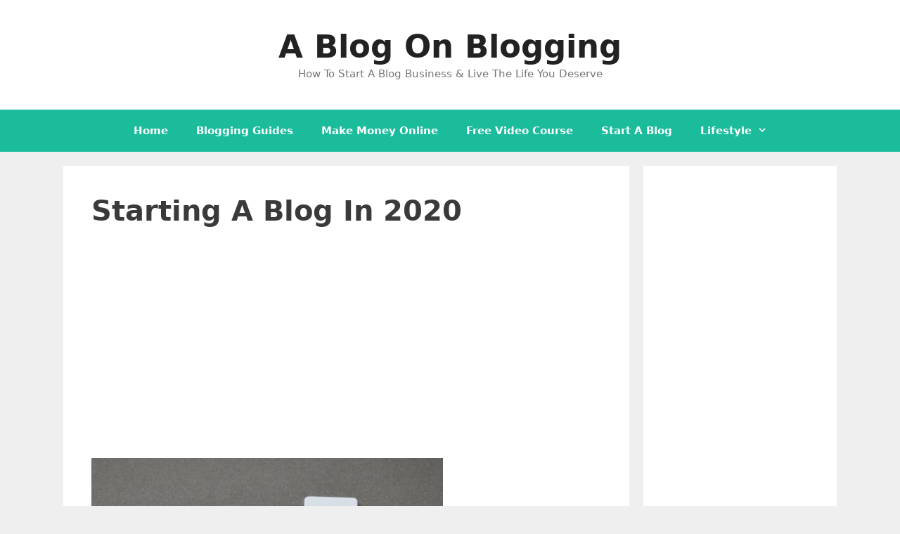

--- FILE ---
content_type: text/html; charset=utf-8
request_url: https://www.google.com/recaptcha/api2/aframe
body_size: 257
content:
<!DOCTYPE HTML><html><head><meta http-equiv="content-type" content="text/html; charset=UTF-8"></head><body><script nonce="Ag0x6wJoIxa04JtcJj3xNw">/** Anti-fraud and anti-abuse applications only. See google.com/recaptcha */ try{var clients={'sodar':'https://pagead2.googlesyndication.com/pagead/sodar?'};window.addEventListener("message",function(a){try{if(a.source===window.parent){var b=JSON.parse(a.data);var c=clients[b['id']];if(c){var d=document.createElement('img');d.src=c+b['params']+'&rc='+(localStorage.getItem("rc::a")?sessionStorage.getItem("rc::b"):"");window.document.body.appendChild(d);sessionStorage.setItem("rc::e",parseInt(sessionStorage.getItem("rc::e")||0)+1);localStorage.setItem("rc::h",'1769001135215');}}}catch(b){}});window.parent.postMessage("_grecaptcha_ready", "*");}catch(b){}</script></body></html>